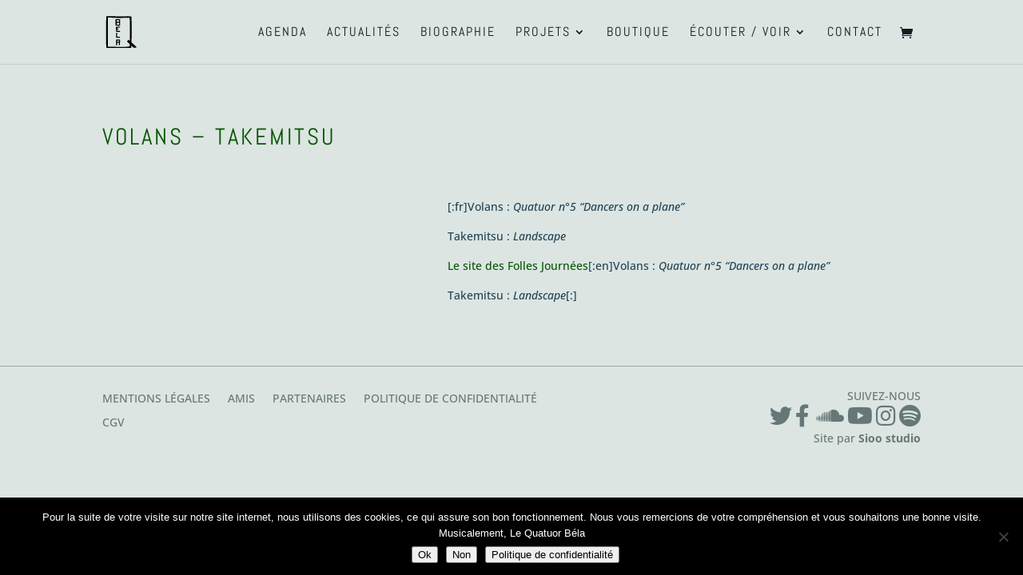

--- FILE ---
content_type: image/svg+xml
request_url: https://quatuorbela.com/wp-content/uploads/qb.svg
body_size: 3736
content:
<?xml version="1.0" encoding="UTF-8"?> <!-- Generator: Adobe Illustrator 24.0.1, SVG Export Plug-In . SVG Version: 6.00 Build 0) --> <svg xmlns="http://www.w3.org/2000/svg" xmlns:xlink="http://www.w3.org/1999/xlink" version="1.1" id="Calque_1" x="0px" y="0px" viewBox="0 0 283.5 283.5" style="enable-background:new 0 0 283.5 283.5;" xml:space="preserve"> <g> <g> <path d="M13.1,8.8c0-7,1.4-8.1,8.3-7.9C35.2,1.4,49,1.8,62.8,2.1c23.6,0.5,47.2,1.1,70.8,1.2c20.6,0.1,41.2-0.6,61.8-0.7 c9.3-0.1,18.6,0.3,27.9,0.5c3.8,0.1,7.7,4.7,7.7,8.8c0.1,9.4,0.2,18.9,0.3,28.3c0.3,25.6,0.9,51.2,0.9,76.9 c0,26.8-0.5,53.6-0.8,80.3c-0.1,10.6-0.6,21.2-0.6,31.8c0,2.3,1.1,5.3,2.8,6.9c12.4,11.8,25.1,23.2,37.5,35 c1.4,1.4,3.1,4.4,2.5,5.6c-0.9,1.8-3.6,3.5-5.7,3.7c-5.6,0.5-11.3,0.5-17,0.2c-1.7-0.1-3.7-1.2-5-2.4c-4.9-4.9-9.6-10.1-14.4-15.1 c-0.5-0.5-1.3-0.7-2-1c-0.2,0.8-0.5,1.6-0.5,2.3c0,3.2,0.2,6.3,0.2,9.5c0.1,8.8-1.3,10.2-9.8,10.5c-8.4,0.3-16.8,0.6-25.3,0.7 c-10.4,0.1-20.8-0.3-31.3-0.2c-23.3,0.2-46.6,0.9-69.9,0.7c-21.1-0.1-42.2-1.1-63.3-1.7c-3.4-0.1-6.9-0.2-10.3-0.1 c-3.6,0-6.4-3.8-6.3-9.1c0.5-26.8-1.7-73.6-1.5-100.4C11.9,139.5,13.1,36,13.1,8.8z M28,160.8c0.3,11.1,0.3,83.2-0.7,108.1 c0,1.1,2.3,3.2,3.5,3.2c13.8,0.1,27.6-0.3,41.4-0.1c30.9,0.4,61.9,1.6,92.8,1.4c15.1-0.1,30.1-2.5,45.2-3.8 c3.4-0.3,4.9-1.8,4.7-5.5c-0.2-4.1,0.5-8.3,0.2-12.5c-0.2-2.3-1.1-5.1-2.8-6.7c-5.2-4.9-10.8-9.4-16.2-14.1 c-0.8-0.7-1.4-1.8-1.9-2.8c-2.5-5.2,1.5-7.8,4.4-11c6.5-7,8.9-7.1,15.7-0.3c0.5,0.5,1.3,0.9,1.9,1.3c0.2-0.8,0.5-1.5,0.5-2.3 c0.3-8.2,0.8-16.3,0.8-24.5c-0.2-41.1-0.4-82.2-0.8-123.4c-0.1-14.6-0.6-29.3-1.1-43.9c-0.3-8.3-0.6-8.7-8.5-8.5 c-23.5,0.5-46.9,1.2-70.4,1.9c-35.2,1-70.2-1.8-105.2-4.6c-3.3-0.3-4.2,0.8-4,3.8c0.2,3.2,0.4,6.3,0.2,9.5 C27,46.4,27.4,138,28,160.8z"></path> <path d="M125.7,85.6c-7.6,0-14.5,0.6-21.7-0.4c-6.8-0.9-11.5-1.2-11.6-8c-0.1-8.3,0.8-21.6,0.3-29.8c-0.3-4.5-0.3-9-0.3-13.5 c0-3.9,2.9-6.5,7.4-6.3c9.3,0.4,18.6,1,27.9,1.6c3.5,0.2,5.6,2.4,5.6,5.8c0.1,12.1-0.1,24.2-0.1,36.4c0,2.3,0.1,4.7,0.1,7 C133.2,85,132.4,84.8,125.7,85.6z M124.8,69.1c0-9.3,0-9.3-11.1-9.4c-3.9,0-8.4-0.3-8.9,2.5c-0.3,2-0.4,7.7-0.4,11.3 c0,5.4,3.4,4.4,13.8,4.5C124.4,78.1,124.8,77.5,124.8,69.1z M115.1,51.5c2.2,0,4.4,0.2,6.5-0.1c1.1-0.1,2.8-1.3,2.8-1.9 c-0.1-3.8,0.9-7.8-0.5-11.2c-0.5-1.3-5.7-1.1-8.2-1.4c-1.8-0.2-3.7-0.2-5.5-0.2c-4.8-0.2-7.1,0.2-7.1,2.4c0,3.1,0.3,7.8,0.3,9.4 C103.3,51.8,108.5,51.4,115.1,51.5z"></path> <path d="M121.9,241.6c0.7-4.2-1.4-5.6-5.2-6c-9-1.1-9.6-0.7-9.6,8.5c0,2.7,0.1,5.3,0,8c-0.3,6.4,0.9,5.8-4.8,5.7 c-4-0.1-5.8,0.9-5.6-3.3c0-1.1,1.5-20,1.4-28.2c0-3.3-0.2-6.6-0.4-10c-0.4-6.8,2-8.8,8.8-8.1c5.9,0.6,11.9-0.1,17.9,0 c7.3,0.2,8.4,2.9,8.3,10.9c-1.1,10.4-1.1,20.8-1.7,31.3c-0.1,2.5,0.1,5.2-1,7.4c-0.3,0.7-6.1,0.6-6.9-0.3c-1.5-1.7-0.7-4-0.9-6.9 C122,249.3,121.6,243.3,121.9,241.6z M110.8,216.9c-2.7-0.2-3,0.1-3.5,4.7c-0.5,5,1.4,5.2,6,5.3c1.1,0,4.3,0.5,5.5,0.5 c5.2,0.1,4.4-2.7,4.4-6.5c-0.1-4.7-3.3-3.1-5.6-3.6C116.4,217.1,113.2,217.1,110.8,216.9z"></path> <path d="M96.1,102.3c-0.5-4.9,1.9-7.3,6.9-7.4c7.3-0.1,14.6-0.6,21.9-0.8c1.7,0,3.9,0,5.1,1c1.3,1.1,2.3,3.3,2.1,4.9 c-0.1,1.1-2.6,2.4-4.1,2.6c-5.8,0.5-11.6,0.4-17.4,1c-1.6,0.2-4.2,2.1-4.2,3.3c0,1.8,0.2,3.7,1.3,5.4c0.4,0.6,7.9,1.2,8.6,1.2 c2.1,0.1,2.8,5,1.6,6.1c-1.2,1.1-6.5,0.9-8,1c-4.5,0.2-3.4,3.1-3.1,5.6c0.3,2.5-0.4,5,4.1,4.9c3.3-0.1,7.9,0.9,11.4,0.6 c2.6-0.2,6.6-1.2,8.9-0.3c1.7,0.6,1.6,3.7,1.6,5.4c0,1.5-1.6,3.9-3.3,4.1c-7.9,1-16.8-0.5-24.7-0.1c-5.1,0.3-7.2-2.1-7-7.1 c0.1-2.5,0-5,0-7.5C97.9,126.2,96.9,110.2,96.1,102.3z"></path> <path d="M104.6,192.5c-5.2,0.5-7.6-2.9-7.3-8.2c0.6-9.3,0.3-18.6,0.7-27.9c0.1-2.2-0.3-4.1,0.4-6.4c0.3-0.9,5.3-0.6,6.9-0.4 c2.5,0.3,2.6,2.4,2.4,7.8c-0.4,7.8-0.9,15.6-1,23.4c0,0.9,1.8,2.7,2.9,2.7c4.9,0.1,9.9,0.5,14.8,0.6c2.2,0,4.6-0.1,6.5,1 c0.8,0.5,1.8,4.1,0.5,5.5c-1.5,1.7-3.7,1.6-5.9,2C122.8,193,109.1,192.5,104.6,192.5z"></path> </g> </g> </svg> 